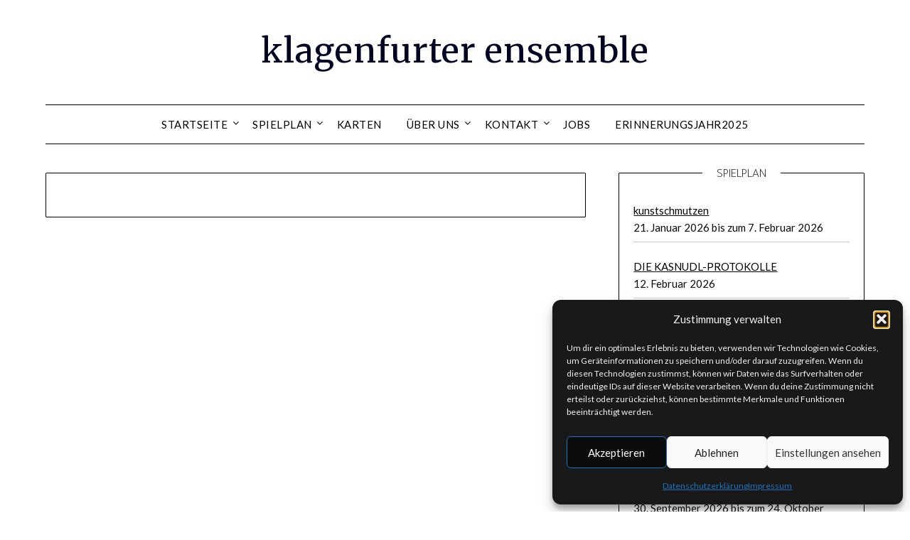

--- FILE ---
content_type: text/html; charset=UTF-8
request_url: http://klagenfurterensemble.at/wp_theatre_event/9197/
body_size: 11053
content:
<!doctype html>
<html lang="de">
<head>
	<meta charset="UTF-8">
	<meta name="viewport" content="width=device-width, initial-scale=1">
	<link rel="profile" href="http://gmpg.org/xfn/11">
	<title>klagenfurter ensemble</title>
<meta name='robots' content='max-image-preview:large' />
<link rel='dns-prefetch' href='//fonts.googleapis.com' />
<link rel="alternate" type="application/rss+xml" title="klagenfurter ensemble &raquo; Feed" href="https://klagenfurterensemble.at/feed/" />
<link rel="alternate" type="application/rss+xml" title="klagenfurter ensemble &raquo; Kommentar-Feed" href="https://klagenfurterensemble.at/comments/feed/" />
<link rel="alternate" title="oEmbed (JSON)" type="application/json+oembed" href="https://klagenfurterensemble.at/wp-json/oembed/1.0/embed?url=https%3A%2F%2Fklagenfurterensemble.at%2Fwp_theatre_event%2F9197%2F" />
<link rel="alternate" title="oEmbed (XML)" type="text/xml+oembed" href="https://klagenfurterensemble.at/wp-json/oembed/1.0/embed?url=https%3A%2F%2Fklagenfurterensemble.at%2Fwp_theatre_event%2F9197%2F&#038;format=xml" />
<style id='wp-img-auto-sizes-contain-inline-css' type='text/css'>
img:is([sizes=auto i],[sizes^="auto," i]){contain-intrinsic-size:3000px 1500px}
/*# sourceURL=wp-img-auto-sizes-contain-inline-css */
</style>
<style id='wp-block-library-inline-css' type='text/css'>
:root{--wp-block-synced-color:#7a00df;--wp-block-synced-color--rgb:122,0,223;--wp-bound-block-color:var(--wp-block-synced-color);--wp-editor-canvas-background:#ddd;--wp-admin-theme-color:#007cba;--wp-admin-theme-color--rgb:0,124,186;--wp-admin-theme-color-darker-10:#006ba1;--wp-admin-theme-color-darker-10--rgb:0,107,160.5;--wp-admin-theme-color-darker-20:#005a87;--wp-admin-theme-color-darker-20--rgb:0,90,135;--wp-admin-border-width-focus:2px}@media (min-resolution:192dpi){:root{--wp-admin-border-width-focus:1.5px}}.wp-element-button{cursor:pointer}:root .has-very-light-gray-background-color{background-color:#eee}:root .has-very-dark-gray-background-color{background-color:#313131}:root .has-very-light-gray-color{color:#eee}:root .has-very-dark-gray-color{color:#313131}:root .has-vivid-green-cyan-to-vivid-cyan-blue-gradient-background{background:linear-gradient(135deg,#00d084,#0693e3)}:root .has-purple-crush-gradient-background{background:linear-gradient(135deg,#34e2e4,#4721fb 50%,#ab1dfe)}:root .has-hazy-dawn-gradient-background{background:linear-gradient(135deg,#faaca8,#dad0ec)}:root .has-subdued-olive-gradient-background{background:linear-gradient(135deg,#fafae1,#67a671)}:root .has-atomic-cream-gradient-background{background:linear-gradient(135deg,#fdd79a,#004a59)}:root .has-nightshade-gradient-background{background:linear-gradient(135deg,#330968,#31cdcf)}:root .has-midnight-gradient-background{background:linear-gradient(135deg,#020381,#2874fc)}:root{--wp--preset--font-size--normal:16px;--wp--preset--font-size--huge:42px}.has-regular-font-size{font-size:1em}.has-larger-font-size{font-size:2.625em}.has-normal-font-size{font-size:var(--wp--preset--font-size--normal)}.has-huge-font-size{font-size:var(--wp--preset--font-size--huge)}.has-text-align-center{text-align:center}.has-text-align-left{text-align:left}.has-text-align-right{text-align:right}.has-fit-text{white-space:nowrap!important}#end-resizable-editor-section{display:none}.aligncenter{clear:both}.items-justified-left{justify-content:flex-start}.items-justified-center{justify-content:center}.items-justified-right{justify-content:flex-end}.items-justified-space-between{justify-content:space-between}.screen-reader-text{border:0;clip-path:inset(50%);height:1px;margin:-1px;overflow:hidden;padding:0;position:absolute;width:1px;word-wrap:normal!important}.screen-reader-text:focus{background-color:#ddd;clip-path:none;color:#444;display:block;font-size:1em;height:auto;left:5px;line-height:normal;padding:15px 23px 14px;text-decoration:none;top:5px;width:auto;z-index:100000}html :where(.has-border-color){border-style:solid}html :where([style*=border-top-color]){border-top-style:solid}html :where([style*=border-right-color]){border-right-style:solid}html :where([style*=border-bottom-color]){border-bottom-style:solid}html :where([style*=border-left-color]){border-left-style:solid}html :where([style*=border-width]){border-style:solid}html :where([style*=border-top-width]){border-top-style:solid}html :where([style*=border-right-width]){border-right-style:solid}html :where([style*=border-bottom-width]){border-bottom-style:solid}html :where([style*=border-left-width]){border-left-style:solid}html :where(img[class*=wp-image-]){height:auto;max-width:100%}:where(figure){margin:0 0 1em}html :where(.is-position-sticky){--wp-admin--admin-bar--position-offset:var(--wp-admin--admin-bar--height,0px)}@media screen and (max-width:600px){html :where(.is-position-sticky){--wp-admin--admin-bar--position-offset:0px}}

/*# sourceURL=wp-block-library-inline-css */
</style><style id='global-styles-inline-css' type='text/css'>
:root{--wp--preset--aspect-ratio--square: 1;--wp--preset--aspect-ratio--4-3: 4/3;--wp--preset--aspect-ratio--3-4: 3/4;--wp--preset--aspect-ratio--3-2: 3/2;--wp--preset--aspect-ratio--2-3: 2/3;--wp--preset--aspect-ratio--16-9: 16/9;--wp--preset--aspect-ratio--9-16: 9/16;--wp--preset--color--black: #000000;--wp--preset--color--cyan-bluish-gray: #abb8c3;--wp--preset--color--white: #ffffff;--wp--preset--color--pale-pink: #f78da7;--wp--preset--color--vivid-red: #cf2e2e;--wp--preset--color--luminous-vivid-orange: #ff6900;--wp--preset--color--luminous-vivid-amber: #fcb900;--wp--preset--color--light-green-cyan: #7bdcb5;--wp--preset--color--vivid-green-cyan: #00d084;--wp--preset--color--pale-cyan-blue: #8ed1fc;--wp--preset--color--vivid-cyan-blue: #0693e3;--wp--preset--color--vivid-purple: #9b51e0;--wp--preset--gradient--vivid-cyan-blue-to-vivid-purple: linear-gradient(135deg,rgb(6,147,227) 0%,rgb(155,81,224) 100%);--wp--preset--gradient--light-green-cyan-to-vivid-green-cyan: linear-gradient(135deg,rgb(122,220,180) 0%,rgb(0,208,130) 100%);--wp--preset--gradient--luminous-vivid-amber-to-luminous-vivid-orange: linear-gradient(135deg,rgb(252,185,0) 0%,rgb(255,105,0) 100%);--wp--preset--gradient--luminous-vivid-orange-to-vivid-red: linear-gradient(135deg,rgb(255,105,0) 0%,rgb(207,46,46) 100%);--wp--preset--gradient--very-light-gray-to-cyan-bluish-gray: linear-gradient(135deg,rgb(238,238,238) 0%,rgb(169,184,195) 100%);--wp--preset--gradient--cool-to-warm-spectrum: linear-gradient(135deg,rgb(74,234,220) 0%,rgb(151,120,209) 20%,rgb(207,42,186) 40%,rgb(238,44,130) 60%,rgb(251,105,98) 80%,rgb(254,248,76) 100%);--wp--preset--gradient--blush-light-purple: linear-gradient(135deg,rgb(255,206,236) 0%,rgb(152,150,240) 100%);--wp--preset--gradient--blush-bordeaux: linear-gradient(135deg,rgb(254,205,165) 0%,rgb(254,45,45) 50%,rgb(107,0,62) 100%);--wp--preset--gradient--luminous-dusk: linear-gradient(135deg,rgb(255,203,112) 0%,rgb(199,81,192) 50%,rgb(65,88,208) 100%);--wp--preset--gradient--pale-ocean: linear-gradient(135deg,rgb(255,245,203) 0%,rgb(182,227,212) 50%,rgb(51,167,181) 100%);--wp--preset--gradient--electric-grass: linear-gradient(135deg,rgb(202,248,128) 0%,rgb(113,206,126) 100%);--wp--preset--gradient--midnight: linear-gradient(135deg,rgb(2,3,129) 0%,rgb(40,116,252) 100%);--wp--preset--font-size--small: 13px;--wp--preset--font-size--medium: 20px;--wp--preset--font-size--large: 36px;--wp--preset--font-size--x-large: 42px;--wp--preset--spacing--20: 0.44rem;--wp--preset--spacing--30: 0.67rem;--wp--preset--spacing--40: 1rem;--wp--preset--spacing--50: 1.5rem;--wp--preset--spacing--60: 2.25rem;--wp--preset--spacing--70: 3.38rem;--wp--preset--spacing--80: 5.06rem;--wp--preset--shadow--natural: 6px 6px 9px rgba(0, 0, 0, 0.2);--wp--preset--shadow--deep: 12px 12px 50px rgba(0, 0, 0, 0.4);--wp--preset--shadow--sharp: 6px 6px 0px rgba(0, 0, 0, 0.2);--wp--preset--shadow--outlined: 6px 6px 0px -3px rgb(255, 255, 255), 6px 6px rgb(0, 0, 0);--wp--preset--shadow--crisp: 6px 6px 0px rgb(0, 0, 0);}:where(.is-layout-flex){gap: 0.5em;}:where(.is-layout-grid){gap: 0.5em;}body .is-layout-flex{display: flex;}.is-layout-flex{flex-wrap: wrap;align-items: center;}.is-layout-flex > :is(*, div){margin: 0;}body .is-layout-grid{display: grid;}.is-layout-grid > :is(*, div){margin: 0;}:where(.wp-block-columns.is-layout-flex){gap: 2em;}:where(.wp-block-columns.is-layout-grid){gap: 2em;}:where(.wp-block-post-template.is-layout-flex){gap: 1.25em;}:where(.wp-block-post-template.is-layout-grid){gap: 1.25em;}.has-black-color{color: var(--wp--preset--color--black) !important;}.has-cyan-bluish-gray-color{color: var(--wp--preset--color--cyan-bluish-gray) !important;}.has-white-color{color: var(--wp--preset--color--white) !important;}.has-pale-pink-color{color: var(--wp--preset--color--pale-pink) !important;}.has-vivid-red-color{color: var(--wp--preset--color--vivid-red) !important;}.has-luminous-vivid-orange-color{color: var(--wp--preset--color--luminous-vivid-orange) !important;}.has-luminous-vivid-amber-color{color: var(--wp--preset--color--luminous-vivid-amber) !important;}.has-light-green-cyan-color{color: var(--wp--preset--color--light-green-cyan) !important;}.has-vivid-green-cyan-color{color: var(--wp--preset--color--vivid-green-cyan) !important;}.has-pale-cyan-blue-color{color: var(--wp--preset--color--pale-cyan-blue) !important;}.has-vivid-cyan-blue-color{color: var(--wp--preset--color--vivid-cyan-blue) !important;}.has-vivid-purple-color{color: var(--wp--preset--color--vivid-purple) !important;}.has-black-background-color{background-color: var(--wp--preset--color--black) !important;}.has-cyan-bluish-gray-background-color{background-color: var(--wp--preset--color--cyan-bluish-gray) !important;}.has-white-background-color{background-color: var(--wp--preset--color--white) !important;}.has-pale-pink-background-color{background-color: var(--wp--preset--color--pale-pink) !important;}.has-vivid-red-background-color{background-color: var(--wp--preset--color--vivid-red) !important;}.has-luminous-vivid-orange-background-color{background-color: var(--wp--preset--color--luminous-vivid-orange) !important;}.has-luminous-vivid-amber-background-color{background-color: var(--wp--preset--color--luminous-vivid-amber) !important;}.has-light-green-cyan-background-color{background-color: var(--wp--preset--color--light-green-cyan) !important;}.has-vivid-green-cyan-background-color{background-color: var(--wp--preset--color--vivid-green-cyan) !important;}.has-pale-cyan-blue-background-color{background-color: var(--wp--preset--color--pale-cyan-blue) !important;}.has-vivid-cyan-blue-background-color{background-color: var(--wp--preset--color--vivid-cyan-blue) !important;}.has-vivid-purple-background-color{background-color: var(--wp--preset--color--vivid-purple) !important;}.has-black-border-color{border-color: var(--wp--preset--color--black) !important;}.has-cyan-bluish-gray-border-color{border-color: var(--wp--preset--color--cyan-bluish-gray) !important;}.has-white-border-color{border-color: var(--wp--preset--color--white) !important;}.has-pale-pink-border-color{border-color: var(--wp--preset--color--pale-pink) !important;}.has-vivid-red-border-color{border-color: var(--wp--preset--color--vivid-red) !important;}.has-luminous-vivid-orange-border-color{border-color: var(--wp--preset--color--luminous-vivid-orange) !important;}.has-luminous-vivid-amber-border-color{border-color: var(--wp--preset--color--luminous-vivid-amber) !important;}.has-light-green-cyan-border-color{border-color: var(--wp--preset--color--light-green-cyan) !important;}.has-vivid-green-cyan-border-color{border-color: var(--wp--preset--color--vivid-green-cyan) !important;}.has-pale-cyan-blue-border-color{border-color: var(--wp--preset--color--pale-cyan-blue) !important;}.has-vivid-cyan-blue-border-color{border-color: var(--wp--preset--color--vivid-cyan-blue) !important;}.has-vivid-purple-border-color{border-color: var(--wp--preset--color--vivid-purple) !important;}.has-vivid-cyan-blue-to-vivid-purple-gradient-background{background: var(--wp--preset--gradient--vivid-cyan-blue-to-vivid-purple) !important;}.has-light-green-cyan-to-vivid-green-cyan-gradient-background{background: var(--wp--preset--gradient--light-green-cyan-to-vivid-green-cyan) !important;}.has-luminous-vivid-amber-to-luminous-vivid-orange-gradient-background{background: var(--wp--preset--gradient--luminous-vivid-amber-to-luminous-vivid-orange) !important;}.has-luminous-vivid-orange-to-vivid-red-gradient-background{background: var(--wp--preset--gradient--luminous-vivid-orange-to-vivid-red) !important;}.has-very-light-gray-to-cyan-bluish-gray-gradient-background{background: var(--wp--preset--gradient--very-light-gray-to-cyan-bluish-gray) !important;}.has-cool-to-warm-spectrum-gradient-background{background: var(--wp--preset--gradient--cool-to-warm-spectrum) !important;}.has-blush-light-purple-gradient-background{background: var(--wp--preset--gradient--blush-light-purple) !important;}.has-blush-bordeaux-gradient-background{background: var(--wp--preset--gradient--blush-bordeaux) !important;}.has-luminous-dusk-gradient-background{background: var(--wp--preset--gradient--luminous-dusk) !important;}.has-pale-ocean-gradient-background{background: var(--wp--preset--gradient--pale-ocean) !important;}.has-electric-grass-gradient-background{background: var(--wp--preset--gradient--electric-grass) !important;}.has-midnight-gradient-background{background: var(--wp--preset--gradient--midnight) !important;}.has-small-font-size{font-size: var(--wp--preset--font-size--small) !important;}.has-medium-font-size{font-size: var(--wp--preset--font-size--medium) !important;}.has-large-font-size{font-size: var(--wp--preset--font-size--large) !important;}.has-x-large-font-size{font-size: var(--wp--preset--font-size--x-large) !important;}
/*# sourceURL=global-styles-inline-css */
</style>

<style id='classic-theme-styles-inline-css' type='text/css'>
/*! This file is auto-generated */
.wp-block-button__link{color:#fff;background-color:#32373c;border-radius:9999px;box-shadow:none;text-decoration:none;padding:calc(.667em + 2px) calc(1.333em + 2px);font-size:1.125em}.wp-block-file__button{background:#32373c;color:#fff;text-decoration:none}
/*# sourceURL=/wp-includes/css/classic-themes.min.css */
</style>
<link rel='stylesheet' id='wpo_min-header-0-css' href='https://klagenfurterensemble.at/wp-content/cache/wpo-minify/1765294526/assets/wpo-minify-header-b4162c45.min.css' type='text/css' media='all' />
<!--n2css--><!--n2js--><script type="text/javascript" src="https://klagenfurterensemble.at/wp-content/cache/wpo-minify/1765294526/assets/wpo-minify-header-7b2e0e43.min.js" id="wpo_min-header-0-js"></script>
<link rel="https://api.w.org/" href="https://klagenfurterensemble.at/wp-json/" /><link rel="EditURI" type="application/rsd+xml" title="RSD" href="https://klagenfurterensemble.at/xmlrpc.php?rsd" />
<meta name="generator" content="WordPress 6.9" />
<link rel="canonical" href="https://klagenfurterensemble.at/wp_theatre_event/9197/" />
<link rel='shortlink' href='https://klagenfurterensemble.at/?p=9197' />
	<link rel="preconnect" href="https://fonts.googleapis.com">
	<link rel="preconnect" href="https://fonts.gstatic.com">
	<link href='https://fonts.googleapis.com/css2?display=swap&family=Mukta:wght@200' rel='stylesheet'><link rel="alternate" type="application/rss+xml" title="Neue Stücke und Programme" href="https://klagenfurterensemble.at/produktion/feed/" />
<link rel="alternate" type="application/rss+xml" title="Zukünftige Stücke/Programme" href="https://klagenfurterensemble.at/upcoming_productions" />
<link rel="alternate" type="application/rss+xml" title="Zukünftige Vorstellungen" href="https://klagenfurterensemble.at/upcoming_events" />
<meta name="generator" content="Theater 0.19" />
			<style>.cmplz-hidden {
					display: none !important;
				}</style>
		<style type="text/css">
			body, .site, .swidgets-wrap h3, .post-data-text { background: ; }
			.site-title a, .site-description { color: ; }
			.sheader { background-color: #ffffff; }
			.super-menu, #smobile-menu, .primary-menu, .primary-menu ul li ul.children, .primary-menu ul li ul.sub-menu { background-color: ; }
			.main-navigation ul li a, .main-navigation ul li .sub-arrow, .super-menu .toggle-mobile-menu,.toggle-mobile-menu:before, .mobile-menu-active .smenu-hide { color: ; }
			#smobile-menu.show .main-navigation ul ul.children.active, #smobile-menu.show .main-navigation ul ul.sub-menu.active, #smobile-menu.show .main-navigation ul li, .smenu-hide.toggle-mobile-menu.menu-toggle, #smobile-menu.show .main-navigation ul li, .primary-menu ul li ul.children li, .primary-menu ul li ul.sub-menu li, .primary-menu .pmenu, .super-menu { border-color: ; border-bottom-color: ; }
			#secondary .widget h3, #secondary .widget h3 a, #secondary .widget h4, #secondary .widget h1, #secondary .widget h2, #secondary .widget h5, #secondary .widget h6 { color: ; }
			#secondary .widget a, #secondary a, #secondary .widget li a , #secondary span.sub-arrow{ color: ; }
			#secondary, #secondary .widget, #secondary .widget p, #secondary .widget li, .widget time.rpwe-time.published { color: #0a0a0a; }
			#secondary .swidgets-wrap, #secondary .widget ul li, .featured-sidebar .search-field { border-color: ; }
			.site-info, .footer-column-three input.search-submit, .footer-column-three p, .footer-column-three li, .footer-column-three td, .footer-column-three th, .footer-column-three caption { color: #ffffff; }
			.footer-column-three h3, .footer-column-three h4, .footer-column-three h5, .footer-column-three h6, .footer-column-three h1, .footer-column-three h2, .footer-column-three h4, .footer-column-three h3 a { color: #ffffff; }
			.footer-column-three a, .footer-column-three li a, .footer-column-three .widget a, .footer-column-three .sub-arrow { color: ; }
			.footer-column-three h3:after { background: #ffffff; }
			.site-info, .widget ul li, .footer-column-three input.search-field, .footer-column-three input.search-submit { border-color: #ffffff; }
			.site-footer { background-color: #000000; }
			.archive .page-header h1, .blogposts-list h2 a, .blogposts-list h2 a:hover, .blogposts-list h2 a:active, .search-results h1.page-title { color: ; }
			.blogposts-list .post-data-text, .blogposts-list .post-data-text a{ color: ; }
			.blogposts-list p { color: #0a0a0a; }
			.page-numbers li a, .blogposts-list .blogpost-button { background: ; }
			.page-numbers li a, .blogposts-list .blogpost-button, span.page-numbers.dots, .page-numbers.current, .page-numbers li a:hover { color: ; }
			.archive .page-header h1, .search-results h1.page-title, .blogposts-list.fbox, span.page-numbers.dots, .page-numbers li a, .page-numbers.current { border-color: ; }
			.blogposts-list .post-data-divider { background: ; }
			.page .comments-area .comment-author, .page .comments-area .comment-author a, .page .comments-area .comments-title, .page .content-area h1, .page .content-area h2, .page .content-area h3, .page .content-area h4, .page .content-area h5, .page .content-area h6, .page .content-area th, .single  .comments-area .comment-author, .single .comments-area .comment-author a, .single .comments-area .comments-title, .single .content-area h1, .single .content-area h2, .single .content-area h3, .single .content-area h4, .single .content-area h5, .single .content-area h6, .single .content-area th, .search-no-results h1, .error404 h1 { color: ; }
			.single .post-data-text, .page .post-data-text, .page .post-data-text a, .single .post-data-text a, .comments-area .comment-meta .comment-metadata a { color: ; }
			.page .content-area p, .page article, .page .content-area table, .page .content-area dd, .page .content-area dt, .page .content-area address, .page .content-area .entry-content, .page .content-area li, .page .content-area ol, .single .content-area p, .single article, .single .content-area table, .single .content-area dd, .single .content-area dt, .single .content-area address, .single .entry-content, .single .content-area li, .single .content-area ol, .search-no-results .page-content p { color: ; }
			.single .entry-content a, .page .entry-content a, .comment-content a, .comments-area .reply a, .logged-in-as a, .comments-area .comment-respond a { color: ; }
			.comments-area p.form-submit input { background: ; }
			.error404 .page-content p, .error404 input.search-submit, .search-no-results input.search-submit { color: ; }
			.page .comments-area, .page article.fbox, .page article tr, .page .comments-area ol.comment-list ol.children li, .page .comments-area ol.comment-list .comment, .single .comments-area, .single article.fbox, .single article tr, .comments-area ol.comment-list ol.children li, .comments-area ol.comment-list .comment, .error404 main#main, .error404 .search-form label, .search-no-results .search-form label, .error404 input.search-submit, .search-no-results input.search-submit, .error404 main#main, .search-no-results section.fbox.no-results.not-found{ border-color: ; }
			.single .post-data-divider, .page .post-data-divider { background: ; }
			.single .comments-area p.form-submit input, .page .comments-area p.form-submit input { color: ; }
			.bottom-header-wrapper { padding-top: px; }
			.bottom-header-wrapper { padding-bottom: px; }


			.bottom-header-wrapper { background: #000000; }
			.bottom-header-wrapper *{ color: ; }
			.header-widget a, .header-widget li a, .header-widget i.fa { color: ; }
			.header-widget, .header-widget p, .header-widget li, .header-widget .textwidget { color: ; }
			.header-widget .widget-title, .header-widget h1, .header-widget h3, .header-widget h2, .header-widget h4, .header-widget h5, .header-widget h6{ color: ; }
			.header-widget.swidgets-wrap, .header-widget ul li, .header-widget .search-field { border-color: ; }


		</style>
				<style type="text/css">
	.sheader {
			background-image: url();
		    background-size: cover;
		}



	
		"
				.site-title a,
		.site-description {
			color: #0a0a0a;
		}
				</style>
		<link rel="icon" href="https://klagenfurterensemble.at/wp-content/uploads/2021/08/Favicon.png" sizes="32x32" />
<link rel="icon" href="https://klagenfurterensemble.at/wp-content/uploads/2021/08/Favicon.png" sizes="192x192" />
<link rel="apple-touch-icon" href="https://klagenfurterensemble.at/wp-content/uploads/2021/08/Favicon.png" />
<meta name="msapplication-TileImage" content="https://klagenfurterensemble.at/wp-content/uploads/2021/08/Favicon.png" />
	<style id="egf-frontend-styles" type="text/css">
		p {font-family: 'Mukta', sans-serif;font-size: 18px;font-style: normal;font-weight: 200;letter-spacing: 1px;} h1 {font-family: 'Mukta', sans-serif;font-style: normal;font-weight: 200;} h2 {font-family: 'Mukta', sans-serif;font-style: normal;font-weight: 200;} h3 {font-family: 'Mukta', sans-serif;font-style: normal;font-weight: 200;} h4 {font-family: 'Mukta', sans-serif;font-style: normal;font-weight: 200;} h5 {font-family: 'Mukta', sans-serif;font-style: normal;font-weight: 200;} h6 {font-family: 'Mukta', sans-serif;font-style: normal;font-weight: 200;} 	</style>
	</head>

<body class="wp-singular wp_theatre_event-template-default single single-wp_theatre_event postid-9197 wp-theme-minimalistblogger masthead-fixed">
	<div id="page" class="site">

		<header id="masthead" class="sheader site-header clearfix">
			<div class="content-wrap">

				
			<div class="site-branding">

							<p class="site-title"><a href="https://klagenfurterensemble.at/" rel="home">klagenfurter ensemble</a></p>
			
		</div><!-- .site-branding -->

		
	</div>
	<nav id="primary-site-navigation" class="primary-menu main-navigation clearfix">

		<a href="#" id="pull" class="smenu-hide toggle-mobile-menu menu-toggle" aria-controls="secondary-menu" aria-expanded="false">Menu</a>

		<div class="content-wrap text-center">
			<div class="center-main-menu">
				<div class="menu-hauptmenue-container"><ul id="primary-menu" class="pmenu"><li id="menu-item-7232" class="menu-item menu-item-type-post_type menu-item-object-page menu-item-home menu-item-has-children menu-item-7232"><a href="https://klagenfurterensemble.at/">Startseite</a>
<ul class="sub-menu">
	<li id="menu-item-9444" class="menu-item menu-item-type-post_type menu-item-object-page menu-item-9444"><a href="https://klagenfurterensemble.at/newsletter/">Newsletter</a></li>
</ul>
</li>
<li id="menu-item-51" class="menu-item menu-item-type-post_type menu-item-object-page menu-item-has-children menu-item-51"><a href="https://klagenfurterensemble.at/spielplan/">Spielplan</a>
<ul class="sub-menu">
	<li id="menu-item-7345" class="menu-item menu-item-type-post_type menu-item-object-page menu-item-has-children menu-item-7345"><a href="https://klagenfurterensemble.at/spielzeit/">Spielzeit</a>
	<ul class="sub-menu">
		<li id="menu-item-11075" class="menu-item menu-item-type-post_type menu-item-object-page menu-item-11075"><a href="https://klagenfurterensemble.at/spielzeit/2026-2/">2026</a></li>
		<li id="menu-item-10509" class="menu-item menu-item-type-post_type menu-item-object-page menu-item-10509"><a href="https://klagenfurterensemble.at/spielzeit/2025-2/">2025</a></li>
		<li id="menu-item-9843" class="menu-item menu-item-type-post_type menu-item-object-page menu-item-9843"><a href="https://klagenfurterensemble.at/spielzeit/2024-2/">2024</a></li>
		<li id="menu-item-9275" class="menu-item menu-item-type-post_type menu-item-object-page menu-item-9275"><a href="https://klagenfurterensemble.at/spielzeit/zweitausenddreiundzwanzig/">2023</a></li>
		<li id="menu-item-8661" class="menu-item menu-item-type-post_type menu-item-object-page menu-item-8661"><a href="https://klagenfurterensemble.at/spielzeit/zweitausendzweiundzwanzig/">2022</a></li>
		<li id="menu-item-7796" class="menu-item menu-item-type-post_type menu-item-object-page menu-item-7796"><a href="https://klagenfurterensemble.at/spielzeit/zweitausendeinundzwanzig/">2021</a></li>
		<li id="menu-item-7797" class="menu-item menu-item-type-post_type menu-item-object-page menu-item-7797"><a href="https://klagenfurterensemble.at/spielzeit/zweitausendzwanzig/">2020</a></li>
	</ul>
</li>
</ul>
</li>
<li id="menu-item-7255" class="menu-item menu-item-type-post_type menu-item-object-page menu-item-7255"><a href="https://klagenfurterensemble.at/karten/">Karten</a></li>
<li id="menu-item-7258" class="menu-item menu-item-type-post_type menu-item-object-page menu-item-has-children menu-item-7258"><a href="https://klagenfurterensemble.at/ueberuns/">Über uns</a>
<ul class="sub-menu">
	<li id="menu-item-7723" class="menu-item menu-item-type-post_type menu-item-object-page menu-item-7723"><a href="https://klagenfurterensemble.at/vierzigjahre/">40 Jahre</a></li>
	<li id="menu-item-7253" class="menu-item menu-item-type-post_type menu-item-object-page menu-item-7253"><a href="https://klagenfurterensemble.at/unser-team/">Unser Team</a></li>
	<li id="menu-item-7848" class="menu-item menu-item-type-post_type menu-item-object-page menu-item-7848"><a href="https://klagenfurterensemble.at/mieten/">Vermietung</a></li>
	<li id="menu-item-7968" class="menu-item menu-item-type-post_type menu-item-object-page menu-item-7968"><a href="https://klagenfurterensemble.at/technik/">Technik</a></li>
	<li id="menu-item-7352" class="menu-item menu-item-type-post_type menu-item-object-page menu-item-7352"><a href="https://klagenfurterensemble.at/theaterallianz/">Theaterallianz</a></li>
</ul>
</li>
<li id="menu-item-7257" class="menu-item menu-item-type-post_type menu-item-object-page menu-item-has-children menu-item-7257"><a href="https://klagenfurterensemble.at/kontakt/">Kontakt</a>
<ul class="sub-menu">
	<li id="menu-item-10478" class="menu-item menu-item-type-post_type menu-item-object-page menu-item-10478"><a href="https://klagenfurterensemble.at/?page_id=10472">&#8211;</a></li>
	<li id="menu-item-7289" class="menu-item menu-item-type-post_type menu-item-object-page current_page_parent menu-item-7289"><a href="https://klagenfurterensemble.at/aktuelles/">Aktuelles</a></li>
</ul>
</li>
<li id="menu-item-9963" class="menu-item menu-item-type-post_type menu-item-object-page menu-item-9963"><a href="https://klagenfurterensemble.at/jobs/">Jobs</a></li>
<li id="menu-item-10693" class="menu-item menu-item-type-custom menu-item-object-custom menu-item-10693"><a href="https://www.erinnerungsjahr2025.at/termine/">Erinnerungsjahr2025</a></li>
</ul></div>				</div>
			</div>

		</nav><!-- #primary-site-navigation -->

		<div class="super-menu clearfix">
			<div class="super-menu-inner">
				<a href="#" id="pull" class="toggle-mobile-menu menu-toggle" aria-controls="secondary-menu" aria-expanded="false">Menu</a>
			</div>
		</div>

		<div id="mobile-menu-overlay"></div>

	</header>


		<!-- Image banner -->
	
<!-- / Image banner -->




<div class="content-wrap">

	
	<!-- Upper widgets -->
	<div class="header-widgets-wrapper">
		
	
</div>
<!-- / Upper widgets -->

</div>

<div id="content" class="site-content clearfix">
	<div class="content-wrap">

	<div id="primary" class="featured-content content-area">
		<main id="main" class="site-main">

		
<article id="post-9197" class="posts-entry fbox post-9197 wp_theatre_event type-wp_theatre_event status-publish hentry category-77">
			<header class="entry-header">
			</header><!-- .entry-header -->

	<div class="entry-content">
		
			</div><!-- .entry-content -->
</article><!-- #post-9197 -->

		</main><!-- #main -->
	</div><!-- #primary -->


<aside id="secondary" class="featured-sidebar widget-area">
	<section id="wpt_productions_widget-2" class="fbox swidgets-wrap widget widget_wpt_productions_widget"><div class="swidget"><div class="sidebar-title-border"><h3 class="widget-title">Spielplan</h3></div></div><div class="wpt_listing wpt_context_default wpt_productions wpt_productions_without_thumbnail"><div class="wp_theatre_prod"><div class="wp_theatre_prod_title"><a href="https://klagenfurterensemble.at/produktion/kunstschmutzen/">kunstschmutzen</a></div> </h4> <div class="wp_theatre_prod_dates">21. Januar 2026 bis zum 7. Februar 2026</div> <div class="wp_theatre_prod_cities"></div> <hr></div><div class="wp_theatre_prod"><div class="wp_theatre_prod_title"><a href="https://klagenfurterensemble.at/produktion/die-kasnudl-protokolle/">DIE KASNUDL-PROTOKOLLE</a></div> </h4> <div class="wp_theatre_prod_dates">12. Februar 2026</div> <div class="wp_theatre_prod_cities"></div> <hr></div><div class="wp_theatre_prod"><div class="wp_theatre_prod_title"><a href="https://klagenfurterensemble.at/produktion/owe-den-boch-2/">OWE DEN BOCH 2</a></div> </h4> <div class="wp_theatre_prod_dates">11. März 2026 bis zum 28. März 2026</div> <div class="wp_theatre_prod_cities"></div> <hr></div><div class="wp_theatre_prod"><div class="wp_theatre_prod_title"><a href="https://klagenfurterensemble.at/produktion/atalanta/">ATALANTA</a></div> </h4> <div class="wp_theatre_prod_dates">16. April 2026 bis zum 2. Mai 2026</div> <div class="wp_theatre_prod_cities"></div> <hr></div><div class="wp_theatre_prod"><div class="wp_theatre_prod_title"><a href="https://klagenfurterensemble.at/produktion/dramolett-in-aller-offenheit/">DRAMOLETT: In aller Offenheit</a></div> </h4> <div class="wp_theatre_prod_dates">8. Mai 2026</div> <div class="wp_theatre_prod_cities"></div> <hr></div><div class="wp_theatre_prod"><div class="wp_theatre_prod_title"><a href="https://klagenfurterensemble.at/produktion/maria-de-buenos-aires/">MARÍA DE BUENOS AIRES</a></div> </h4> <div class="wp_theatre_prod_dates">30. September 2026 bis zum 24. Oktober 2026</div> <div class="wp_theatre_prod_cities"></div> <hr></div><div class="wp_theatre_prod"><div class="wp_theatre_prod_title"><a href="https://klagenfurterensemble.at/produktion/las-weinberge/">LAS WEINBERGE </a></div> </h4> <div class="wp_theatre_prod_dates">4. November 2026 bis zum 21. November 2026</div> <div class="wp_theatre_prod_cities"></div> <hr></div><div class="wp_theatre_prod"><div class="wp_theatre_prod_title"><a href="https://klagenfurterensemble.at/produktion/odo/">ODO</a></div> </h4> <div class="wp_theatre_prod_dates">9. Dezember 2026 bis zum 19. Dezember 2026</div> <div class="wp_theatre_prod_cities"></div> <hr></div></div></section></aside><!-- #secondary -->
</div>
</div><!-- #content -->

<footer id="colophon" class="site-footer clearfix">

	<div class="content-wrap">
					<div class="footer-column-wrapper">
				<div class="footer-column-three footer-column-left">
					<section id="text-6" class="fbox widget widget_text"><div class="swidget"><h3 class="widget-title">Kontakt</h3></div>			<div class="textwidget"><p>+43 (0) 463 310 300</p>
<p><a href="mailto:ke@klagenfurterensemble.test">ke@klagenfurterensemble.at</a></p>
</div>
		</section><section id="media_image-12" class="fbox widget widget_media_image"><img width="243" height="300" src="https://klagenfurterensemble.at/wp-content/uploads/2021/08/klagenfurterensemble_Logo_Weiss_PNG-243x300.png" class="image wp-image-8276  attachment-medium size-medium" alt="" style="max-width: 100%; height: auto;" decoding="async" loading="lazy" srcset="https://klagenfurterensemble.at/wp-content/uploads/2021/08/klagenfurterensemble_Logo_Weiss_PNG-243x300.png 243w, https://klagenfurterensemble.at/wp-content/uploads/2021/08/klagenfurterensemble_Logo_Weiss_PNG-300x370.png 300w, https://klagenfurterensemble.at/wp-content/uploads/2021/08/klagenfurterensemble_Logo_Weiss_PNG.png 630w" sizes="auto, (max-width: 243px) 100vw, 243px" /></section>				</div>
			
							<div class="footer-column-three footer-column-middle">
					<section id="nav_menu-6" class="fbox widget widget_nav_menu"><div class="menu-widgetmenue-2-container"><ul id="menu-widgetmenue-2" class="menu"><li id="menu-item-7506" class="menu-item menu-item-type-custom menu-item-object-custom menu-item-7506"><a href="https://www.facebook.com/theaterhalle11/">Facebook</a></li>
<li id="menu-item-7507" class="menu-item menu-item-type-custom menu-item-object-custom menu-item-7507"><a href="https://www.instagram.com/klagenfurterensemble/">Instagram</a></li>
<li id="menu-item-7508" class="menu-item menu-item-type-custom menu-item-object-custom menu-item-7508"><a href="https://www.youtube.com/channel/UC0XcZ9gi1zrCg8Sh0YquLEw">YouTube</a></li>
<li id="menu-item-10691" class="menu-item menu-item-type-custom menu-item-object-custom menu-item-10691"><a href="https://www.erinnerungsjahr2025.at/termine/">Erinnerungsjahr 2025</a></li>
</ul></div></section><section id="nav_menu-4" class="fbox widget widget_nav_menu"><div class="menu-widgetmenue-1-container"><ul id="menu-widgetmenue-1" class="menu"><li id="menu-item-7267" class="menu-item menu-item-type-post_type menu-item-object-page menu-item-privacy-policy menu-item-7267"><a rel="privacy-policy" href="https://klagenfurterensemble.at/datenschutz/">Datenschutzerklärung</a></li>
<li id="menu-item-7211" class="menu-item menu-item-type-post_type menu-item-object-page menu-item-7211"><a href="https://klagenfurterensemble.at/impressum/">Impressum</a></li>
<li id="menu-item-9446" class="menu-item menu-item-type-post_type menu-item-object-page menu-item-9446"><a href="https://klagenfurterensemble.at/newsletter/">Newsletter</a></li>
<li id="menu-item-7290" class="menu-item menu-item-type-post_type menu-item-object-page current_page_parent menu-item-7290"><a href="https://klagenfurterensemble.at/aktuelles/">Aktuelles</a></li>
<li id="menu-item-7303" class="menu-item menu-item-type-post_type menu-item-object-page menu-item-7303"><a href="https://klagenfurterensemble.at/sponsoren/">Sponsoren</a></li>
</ul></div></section>				</div>
			
							<div class="footer-column-three footer-column-right">
					<section id="block-6" class="fbox widget widget_block"><div style="text-align: center; background-color: black;">
  <ins class="dcmads" style="display:inline-block;width:160px;height:600px"
      data-dcm-placement="N199401.3138313KLAGENFURTERENSEM/B33393719.418790833"
      data-dcm-rendering-mode="iframe"
      data-dcm-https-only
      data-dcm-api-frameworks="[APIFRAMEWORKS]"
      data-dcm-omid-partner="[OMIDPARTNER]"
      data-dcm-gdpr-applies="gdpr=${GDPR}"
      data-dcm-gdpr-consent="gdpr_consent=${GDPR_CONSENT_755}"
      data-dcm-addtl-consent="addtl_consent=${ADDTL_CONSENT}"
      data-dcm-ltd="false"
      data-dcm-resettable-device-id=""
      data-dcm-app-id="">
    <script src="https://www.googletagservices.com/dcm/dcmads.js"></script>
  </ins>
</div></section>				
				</div>
			
		</div>

		<div class="site-info">
		            © klagenfurter ensemble / theaterHALLE11, Messeplatz 1 / 11, Klagenfurt    		</div><!-- .site-info -->
	</div>



</footer><!-- #colophon -->
</div><!-- #page -->

<div id="smobile-menu" class="mobile-only"></div>
<div id="mobile-menu-overlay"></div>

<script type="speculationrules">
{"prefetch":[{"source":"document","where":{"and":[{"href_matches":"/*"},{"not":{"href_matches":["/wp-*.php","/wp-admin/*","/wp-content/uploads/*","/wp-content/*","/wp-content/plugins/*","/wp-content/themes/minimalistblogger/*","/*\\?(.+)"]}},{"not":{"selector_matches":"a[rel~=\"nofollow\"]"}},{"not":{"selector_matches":".no-prefetch, .no-prefetch a"}}]},"eagerness":"conservative"}]}
</script>

<!-- Consent Management powered by Complianz | GDPR/CCPA Cookie Consent https://wordpress.org/plugins/complianz-gdpr -->
<div id="cmplz-cookiebanner-container"><div class="cmplz-cookiebanner cmplz-hidden banner-1 banner-a optin cmplz-bottom-right cmplz-categories-type-view-preferences" aria-modal="true" data-nosnippet="true" role="dialog" aria-live="polite" aria-labelledby="cmplz-header-1-optin" aria-describedby="cmplz-message-1-optin">
	<div class="cmplz-header">
		<div class="cmplz-logo"></div>
		<div class="cmplz-title" id="cmplz-header-1-optin">Zustimmung verwalten</div>
		<div class="cmplz-close" tabindex="0" role="button" aria-label="Dialog schließen">
			<svg aria-hidden="true" focusable="false" data-prefix="fas" data-icon="times" class="svg-inline--fa fa-times fa-w-11" role="img" xmlns="http://www.w3.org/2000/svg" viewBox="0 0 352 512"><path fill="currentColor" d="M242.72 256l100.07-100.07c12.28-12.28 12.28-32.19 0-44.48l-22.24-22.24c-12.28-12.28-32.19-12.28-44.48 0L176 189.28 75.93 89.21c-12.28-12.28-32.19-12.28-44.48 0L9.21 111.45c-12.28 12.28-12.28 32.19 0 44.48L109.28 256 9.21 356.07c-12.28 12.28-12.28 32.19 0 44.48l22.24 22.24c12.28 12.28 32.2 12.28 44.48 0L176 322.72l100.07 100.07c12.28 12.28 32.2 12.28 44.48 0l22.24-22.24c12.28-12.28 12.28-32.19 0-44.48L242.72 256z"></path></svg>
		</div>
	</div>

	<div class="cmplz-divider cmplz-divider-header"></div>
	<div class="cmplz-body">
		<div class="cmplz-message" id="cmplz-message-1-optin">Um dir ein optimales Erlebnis zu bieten, verwenden wir Technologien wie Cookies, um Geräteinformationen zu speichern und/oder darauf zuzugreifen. Wenn du diesen Technologien zustimmst, können wir Daten wie das Surfverhalten oder eindeutige IDs auf dieser Website verarbeiten. Wenn du deine Zustimmung nicht erteilst oder zurückziehst, können bestimmte Merkmale und Funktionen beeinträchtigt werden.</div>
		<!-- categories start -->
		<div class="cmplz-categories">
			<details class="cmplz-category cmplz-functional" >
				<summary>
						<span class="cmplz-category-header">
							<span class="cmplz-category-title">Funktional</span>
							<span class='cmplz-always-active'>
								<span class="cmplz-banner-checkbox">
									<input type="checkbox"
										   id="cmplz-functional-optin"
										   data-category="cmplz_functional"
										   class="cmplz-consent-checkbox cmplz-functional"
										   size="40"
										   value="1"/>
									<label class="cmplz-label" for="cmplz-functional-optin"><span class="screen-reader-text">Funktional</span></label>
								</span>
								Immer aktiv							</span>
							<span class="cmplz-icon cmplz-open">
								<svg xmlns="http://www.w3.org/2000/svg" viewBox="0 0 448 512"  height="18" ><path d="M224 416c-8.188 0-16.38-3.125-22.62-9.375l-192-192c-12.5-12.5-12.5-32.75 0-45.25s32.75-12.5 45.25 0L224 338.8l169.4-169.4c12.5-12.5 32.75-12.5 45.25 0s12.5 32.75 0 45.25l-192 192C240.4 412.9 232.2 416 224 416z"/></svg>
							</span>
						</span>
				</summary>
				<div class="cmplz-description">
					<span class="cmplz-description-functional">Die technische Speicherung oder der Zugang ist unbedingt erforderlich für den rechtmäßigen Zweck, die Nutzung eines bestimmten Dienstes zu ermöglichen, der vom Teilnehmer oder Nutzer ausdrücklich gewünscht wird, oder für den alleinigen Zweck, die Übertragung einer Nachricht über ein elektronisches Kommunikationsnetz durchzuführen.</span>
				</div>
			</details>

			<details class="cmplz-category cmplz-preferences" >
				<summary>
						<span class="cmplz-category-header">
							<span class="cmplz-category-title">Vorlieben</span>
							<span class="cmplz-banner-checkbox">
								<input type="checkbox"
									   id="cmplz-preferences-optin"
									   data-category="cmplz_preferences"
									   class="cmplz-consent-checkbox cmplz-preferences"
									   size="40"
									   value="1"/>
								<label class="cmplz-label" for="cmplz-preferences-optin"><span class="screen-reader-text">Vorlieben</span></label>
							</span>
							<span class="cmplz-icon cmplz-open">
								<svg xmlns="http://www.w3.org/2000/svg" viewBox="0 0 448 512"  height="18" ><path d="M224 416c-8.188 0-16.38-3.125-22.62-9.375l-192-192c-12.5-12.5-12.5-32.75 0-45.25s32.75-12.5 45.25 0L224 338.8l169.4-169.4c12.5-12.5 32.75-12.5 45.25 0s12.5 32.75 0 45.25l-192 192C240.4 412.9 232.2 416 224 416z"/></svg>
							</span>
						</span>
				</summary>
				<div class="cmplz-description">
					<span class="cmplz-description-preferences">Die technische Speicherung oder der Zugriff ist für den rechtmäßigen Zweck der Speicherung von Präferenzen erforderlich, die nicht vom Abonnenten oder Benutzer angefordert wurden.</span>
				</div>
			</details>

			<details class="cmplz-category cmplz-statistics" >
				<summary>
						<span class="cmplz-category-header">
							<span class="cmplz-category-title">Statistiken</span>
							<span class="cmplz-banner-checkbox">
								<input type="checkbox"
									   id="cmplz-statistics-optin"
									   data-category="cmplz_statistics"
									   class="cmplz-consent-checkbox cmplz-statistics"
									   size="40"
									   value="1"/>
								<label class="cmplz-label" for="cmplz-statistics-optin"><span class="screen-reader-text">Statistiken</span></label>
							</span>
							<span class="cmplz-icon cmplz-open">
								<svg xmlns="http://www.w3.org/2000/svg" viewBox="0 0 448 512"  height="18" ><path d="M224 416c-8.188 0-16.38-3.125-22.62-9.375l-192-192c-12.5-12.5-12.5-32.75 0-45.25s32.75-12.5 45.25 0L224 338.8l169.4-169.4c12.5-12.5 32.75-12.5 45.25 0s12.5 32.75 0 45.25l-192 192C240.4 412.9 232.2 416 224 416z"/></svg>
							</span>
						</span>
				</summary>
				<div class="cmplz-description">
					<span class="cmplz-description-statistics">Die technische Speicherung oder der Zugriff, der ausschließlich zu statistischen Zwecken erfolgt.</span>
					<span class="cmplz-description-statistics-anonymous">Die technische Speicherung oder der Zugriff, der ausschließlich zu anonymen statistischen Zwecken verwendet wird. Ohne eine Vorladung, die freiwillige Zustimmung deines Internetdienstanbieters oder zusätzliche Aufzeichnungen von Dritten können die zu diesem Zweck gespeicherten oder abgerufenen Informationen allein in der Regel nicht dazu verwendet werden, dich zu identifizieren.</span>
				</div>
			</details>
			<details class="cmplz-category cmplz-marketing" >
				<summary>
						<span class="cmplz-category-header">
							<span class="cmplz-category-title">Marketing</span>
							<span class="cmplz-banner-checkbox">
								<input type="checkbox"
									   id="cmplz-marketing-optin"
									   data-category="cmplz_marketing"
									   class="cmplz-consent-checkbox cmplz-marketing"
									   size="40"
									   value="1"/>
								<label class="cmplz-label" for="cmplz-marketing-optin"><span class="screen-reader-text">Marketing</span></label>
							</span>
							<span class="cmplz-icon cmplz-open">
								<svg xmlns="http://www.w3.org/2000/svg" viewBox="0 0 448 512"  height="18" ><path d="M224 416c-8.188 0-16.38-3.125-22.62-9.375l-192-192c-12.5-12.5-12.5-32.75 0-45.25s32.75-12.5 45.25 0L224 338.8l169.4-169.4c12.5-12.5 32.75-12.5 45.25 0s12.5 32.75 0 45.25l-192 192C240.4 412.9 232.2 416 224 416z"/></svg>
							</span>
						</span>
				</summary>
				<div class="cmplz-description">
					<span class="cmplz-description-marketing">Die technische Speicherung oder der Zugriff ist erforderlich, um Nutzerprofile zu erstellen, um Werbung zu versenden oder um den Nutzer auf einer Website oder über mehrere Websites hinweg zu ähnlichen Marketingzwecken zu verfolgen.</span>
				</div>
			</details>
		</div><!-- categories end -->
			</div>

	<div class="cmplz-links cmplz-information">
		<ul>
			<li><a class="cmplz-link cmplz-manage-options cookie-statement" href="#" data-relative_url="#cmplz-manage-consent-container">Optionen verwalten</a></li>
			<li><a class="cmplz-link cmplz-manage-third-parties cookie-statement" href="#" data-relative_url="#cmplz-cookies-overview">Dienste verwalten</a></li>
			<li><a class="cmplz-link cmplz-manage-vendors tcf cookie-statement" href="#" data-relative_url="#cmplz-tcf-wrapper">Verwalten von {vendor_count}-Lieferanten</a></li>
			<li><a class="cmplz-link cmplz-external cmplz-read-more-purposes tcf" target="_blank" rel="noopener noreferrer nofollow" href="https://cookiedatabase.org/tcf/purposes/" aria-label="Weitere Informationen zu den Zwecken von TCF findest du in der Cookie-Datenbank.">Lese mehr über diese Zwecke</a></li>
		</ul>
			</div>

	<div class="cmplz-divider cmplz-footer"></div>

	<div class="cmplz-buttons">
		<button class="cmplz-btn cmplz-accept">Akzeptieren</button>
		<button class="cmplz-btn cmplz-deny">Ablehnen</button>
		<button class="cmplz-btn cmplz-view-preferences">Einstellungen ansehen</button>
		<button class="cmplz-btn cmplz-save-preferences">Einstellungen speichern</button>
		<a class="cmplz-btn cmplz-manage-options tcf cookie-statement" href="#" data-relative_url="#cmplz-manage-consent-container">Einstellungen ansehen</a>
			</div>

	
	<div class="cmplz-documents cmplz-links">
		<ul>
			<li><a class="cmplz-link cookie-statement" href="#" data-relative_url="">{title}</a></li>
			<li><a class="cmplz-link privacy-statement" href="#" data-relative_url="">{title}</a></li>
			<li><a class="cmplz-link impressum" href="#" data-relative_url="">{title}</a></li>
		</ul>
			</div>
</div>
</div>
					<div id="cmplz-manage-consent" data-nosnippet="true"><button class="cmplz-btn cmplz-hidden cmplz-manage-consent manage-consent-1">Zustimmung verwalten</button>

</div><script type="text/javascript" id="wpo_min-footer-0-js-extra">
/* <![CDATA[ */
var complianz = {"prefix":"cmplz_","user_banner_id":"1","set_cookies":[],"block_ajax_content":"","banner_version":"26","version":"7.4.4","store_consent":"","do_not_track_enabled":"","consenttype":"optin","region":"eu","geoip":"","dismiss_timeout":"","disable_cookiebanner":"","soft_cookiewall":"","dismiss_on_scroll":"","cookie_expiry":"365","url":"https://klagenfurterensemble.at/wp-json/complianz/v1/","locale":"lang=de&locale=de_DE","set_cookies_on_root":"","cookie_domain":"","current_policy_id":"22","cookie_path":"/","categories":{"statistics":"Statistiken","marketing":"Marketing"},"tcf_active":"","placeholdertext":"Klicke hier, um {category}-Cookies zu akzeptieren und diesen Inhalt zu aktivieren","css_file":"https://klagenfurterensemble.at/wp-content/uploads/complianz/css/banner-{banner_id}-{type}.css?v=26","page_links":{"eu":{"cookie-statement":{"title":"","url":"https://klagenfurterensemble.at/wp_theatre_event/9197/"},"privacy-statement":{"title":"Datenschutzerkl\u00e4rung","url":"https://klagenfurterensemble.at/datenschutz/"},"impressum":{"title":"Impressum","url":"https://klagenfurterensemble.at/impressum/"}},"us":{"impressum":{"title":"Impressum","url":"https://klagenfurterensemble.at/impressum/"}},"uk":{"impressum":{"title":"Impressum","url":"https://klagenfurterensemble.at/impressum/"}},"ca":{"impressum":{"title":"Impressum","url":"https://klagenfurterensemble.at/impressum/"}},"au":{"impressum":{"title":"Impressum","url":"https://klagenfurterensemble.at/impressum/"}},"za":{"impressum":{"title":"Impressum","url":"https://klagenfurterensemble.at/impressum/"}},"br":{"impressum":{"title":"Impressum","url":"https://klagenfurterensemble.at/impressum/"}}},"tm_categories":"","forceEnableStats":"","preview":"","clean_cookies":"","aria_label":"Klicke hier, um {category}-Cookies zu akzeptieren und diesen Inhalt zu aktivieren"};
//# sourceURL=wpo_min-footer-0-js-extra
/* ]]> */
</script>
<script type="text/javascript" src="https://klagenfurterensemble.at/wp-content/cache/wpo-minify/1765294526/assets/wpo-minify-footer-92ba4429.min.js" id="wpo_min-footer-0-js"></script>
</body>
</html>
